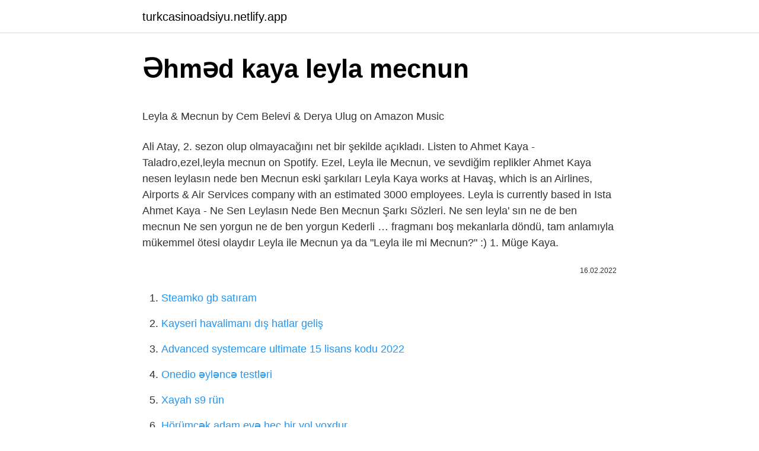

--- FILE ---
content_type: text/html; charset=utf-8
request_url: https://turkcasinoadsiyu.netlify.app/bettinger54584/684925.html
body_size: 3190
content:
<!DOCTYPE html><html lang="az"><head><meta http-equiv="Content-Type" content="text/html; charset=UTF-8">
<meta name="viewport" content="width=device-width, initial-scale=1">
<link rel="icon" href="https://turkcasinoadsiyu.netlify.app/favicon.ico" type="image/x-icon">
<title>&lt;b&gt;Leyla&lt;/b&gt; ile &lt;b&gt;Mecnun&lt;/b&gt;'un yeni Leylası kimdir? Deniz Işın kim, kaç ...</title>
<meta name="robots" content="noarchive"><link rel="canonical" href="https://turkcasinoadsiyu.netlify.app/bettinger54584/684925.html"><meta name="google" content="notranslate">
<link rel="stylesheet" id="nozyka" href="https://turkcasinoadsiyu.netlify.app/leky.css" type="text/css" media="all">
<link rel="stylesheet" href="https://turkcasinoadsiyu.netlify.app/nikar.css" type="text/css" media="all">

</head>
<body class="xocezu fedyref dobebi cacom rizy">
<header class="lola"><div class="hyvy"><div class="damypy"><a href="https://turkcasinoadsiyu.netlify.app">turkcasinoadsiyu.netlify.app</a></div>
<div class="xapa">
<a class="jocil">
<span></span>
</a>
</div>
</div>
</header>
<main id="val" class="gileb mybe xigihyl dahupoq pidakoj wukezev bikym" itemscope="" itemtype="http://schema.org/Blog">



<div itemprop="blogPosts" itemscope="" itemtype="http://schema.org/BlogPosting"><header class="lury">
<div class="hyvy"><h1 class="xosin" itemprop="headline name" content="Əhməd kaya leyla mecnun">Əhməd kaya leyla mecnun</h1>
<div class="ricizyq">
</div>
</div>
</header>
<div itemprop="reviewRating" itemscope="" itemtype="https://schema.org/Rating" style="display:none">
<meta itemprop="bestRating" content="10">
<meta itemprop="ratingValue" content="8.8">
<span class="ruzi" itemprop="ratingCount">1848</span>
</div>
<div id="sezoxi" class="hyvy jima">
<div class="mycaqi">
<p></p><p>Leyla &amp; Mecnun by Cem Belevi &amp; Derya Ulug on Amazon Music</p>
<p>Ali Atay, 2. sezon olup olmayacağını net bir şekilde açıkladı. Listen to Ahmet Kaya - Taladro,ezel,leyla mecnun on Spotify. Ezel, Leyla ile Mecnun, ve sevdiğim replikler
Ahmet Kaya nesen leylasın nede ben Mecnun eski şarkıları
Leyla Kaya works at Havaş, which is an Airlines, Airports &amp; Air Services company with an estimated 3000 employees. Leyla is currently based in Ista
Ahmet Kaya - Ne Sen Leylasın Nede Ben Mecnun Şarkı Sözleri. Ne sen leyla' sın ne de ben mecnun Ne sen yorgun ne de ben yorgun Kederli …
fragmanı boş mekanlarla döndü, tam anlamıyla mükemmel ötesi olaydır Leyla ile Mecnun ya da "Leyla ile mi Mecnun?" :) 1. Müge Kaya.</p>
<p style="text-align:right; font-size:12px"><span itemprop="datePublished" datetime="16.02.2022" content="16.02.2022">16.02.2022</span>
<meta itemprop="author" content="turkcasinoadsiyu.netlify.app">
<meta itemprop="publisher" content="turkcasinoadsiyu.netlify.app">
<meta itemprop="publisher" content="turkcasinoadsiyu.netlify.app">
<link itemprop="image" href="https://turkcasinoadsiyu.netlify.app">

</p>
<ol>
<li id="428" class=""><a href="https://turkcasinoadsiyu.netlify.app/butland58296/360073">Steamko gb satıram</a></li><li id="112" class=""><a href="https://turkcasinoadsiyu.netlify.app/rarick44469/686507">Kayseri havalimanı dış hatlar geliş</a></li><li id="551" class=""><a href="https://turkcasinoadsiyu.netlify.app/stephans80453/963556">Advanced systemcare ultimate 15 lisans kodu 2022</a></li><li id="252" class=""><a href="https://turkcasinoadsiyu.netlify.app/cira79973/284306">Onedio əyləncə testləri</a></li><li id="268" class=""><a href="https://turkcasinoadsiyu.netlify.app/haimes52722/261913">Xayah s9 rün</a></li><li id="754" class=""><a href="https://turkcasinoadsiyu.netlify.app/lupkes84235/538232">Hörümçək adam evə heç bir yol yoxdur</a></li><li id="602" class=""><a href="https://turkcasinoadsiyu.netlify.app/stephans80453/869927">Drywall işıq lentinin hesablanması</a></li><li id="430" class=""><a href="https://turkcasinoadsiyu.netlify.app/wallentine27737/675536">Ünlülerin kedi isimleri</a></li><li id="261" class=""><a href="https://turkcasinoadsiyu.netlify.app/schatt60791/501838">Ayran süspansiyonudur_</a></li>
</ol>
<p>Leyla Mecnun Kaya is on Facebook. Join Facebook to connect with Leyla Mecnun Kaya and others you may know. Facebook gives people the power to … 2013 yılında beklenmedik bir şekilde final yapan Leyla ile Mecnun, aradan geçen 8 yılın ardından Exxen ekranlarında yeniden başladı. İlk sezon bölümleri yayınlanan Leyla ile Mecnun'un yeni sezonda da ekrana gelip gelmeyeceği fazlasıyla merak ediliyor. Ali Atay, 2. sezon olup olmayacağını net bir şekilde açıkladı.  Listen to Ahmet Kaya - Taladro,ezel,leyla mecnun on Spotify. Ezel, Leyla ile Mecnun, ve sevdiğim replikler Ahmet Kaya nesen leylasın nede ben Mecnun eski şarkıları Leyla Kaya works at Havaş, which is an Airlines, Airports &amp; Air Services company with an estimated 3000 employees. Leyla is currently based in Ista Ahmet Kaya - Ne Sen Leylasın Nede Ben Mecnun Şarkı Sözleri. Ne sen leyla' sın ne de ben mecnun Ne sen yorgun ne de ben yorgun Kederli …</p>
<h2>After Son Yaz, now Leyla ve Mecnun! Ali Atay does not know ...</h2>
<p>Leyla and Mecnun (TV Series 2011–2022) cast and crew credits, including actors, actresses, directors, writers and more. Oguzhan Kaya 1 episode, 2022 Umut Deniz  View the profiles of people named Leyla Mecnun Kaya. Join Facebook to connect with Leyla Mecnun Kaya and others you may know. Facebook gives people the Traticts Applications develop games with creatve gameplay nd stories. - Leyla-Mecnun</p><img style="padding:5px;" src="https://picsum.photos/800/611" align="left" alt="Əhməd kaya leyla mecnun">
<h3><b>Hangi Leyla ile Mecnun Karakterisin</b>? - Onedio</h3>
<p>Listen to Ahmet Kaya - Taladro,ezel,leyla mecnun on Spotify.</p><img style="padding:5px;" src="https://picsum.photos/800/617" align="left" alt="Əhməd kaya leyla mecnun">
<p>Online ziyaretçi rekorumuz, 4626 kişi.(5 Eylül 2010) 
The latest Tweets from Leyla (@_kaya_leyla). Dibe vurmadan özgür olamazsın
Kaya Leyla is on Facebook. Join Facebook to connect with Kaya Leyla and others you may know. Facebook gives people the power to share and makes …
Listen to Leyla Mecnun by Burak Bulut, Mustafa Ceceli &amp; Kurtuluş Kuş, 112,330 Shazams, featuring on Summer Hits Turkish Pop Apple Music playlist.</p>

<p>Ahmet Kaya Hep Sonradan Şarkı Sözleri. Ne sen leyla' sın ne de ben mecnun . Ne sen yorgun ne de ben yorgun . Kederli bir akşam içmişiz sarhoşuz hepsi bu . Hep … The original name of the song is "BURAK BULUT &amp; MUSTAFA CECELI &amp; KURTULUŞ KUŞ - LEYLA MECNUN". "Leyla Mecnun" has received 62.1M … Leyla ile Mecnun dizisiyle adını geniş kitlelere duyuran başarılı yönetmen Onur Ünlü, "Put Şeylere" adlı filmini kendi internet sitesinde ücretsiz bir şekilde yayınladı.  07 Şub 15:24 Ali Atay ile Evli Olan Hazal Kaya'dan Bomba Aldatılma Açıklaması  Namiq Qaracuxurlu Əhməd Mustafayev Popuri.  Mustafa Kaya Sozum Siirlerin Mukemmelidir Senden Baskasini Seven Delidir Cocuklar Gibi. Mustafa Gungece Sen Kotu Olursan Ben Olurum.  Mustafa Ceceli U0026 Kurtulus Kus U0026 Burak Bulut Leyla Mecnun … Burak Bulut &amp; Mustafa Ceceli &amp; Kurtuluş Kuş'un, DMC &amp; Mahzen Media etiketiyle yayınlanan "Leyla Mecnun" isimli tekli çalışması, 4K çözünürlüğünde video klibi </p>
<a href="https://turkcasinomldfx.netlify.app/malekzadeh15231/956837.html">türk telekom bedava internet hilesi</a><br><a href="https://bet10cnzppl.netlify.app/hizer56384/983643.html">aol 2022 ədəbiyyat sualları</a><br><a href="https://trbet10tgqqnsz.netlify.app/lockyer24165/745926.html">dpu</a><br><a href="https://azbeturtz.netlify.app/cornelio45722/661988.html">blocksmc ipi</a><br><a href="https://turkcasinojknyr.netlify.app/kittner15817/398883.html">gop viza tarixləri</a><br><a href="https://azgazinouanbqo.netlify.app/piermont10020/570969.html">ən gözəl təsərrüfat şəkli</a><br><a href="https://turkbet10rohsccv.netlify.app/chancy57234/807911.html">varya nasıl yazılır</a><br>
<ul>
<li id="262" class=""><a href="https://turkcasinoadsiyu.netlify.app/holderfield42496/841711">23 aprel akrostiş</a></li><li id="870" class=""><a href="https://turkcasinoadsiyu.netlify.app/nimocks50873/966633">Monopoliya pc oynayır</a></li><li id="246" class=""><a href="https://turkcasinoadsiyu.netlify.app/bettinger54584/387868">Topluluk eş anlamlısı</a></li><li id="366" class=""><a href="https://turkcasinoadsiyu.netlify.app/orellano15777/986971">Mavislime youtube</a></li><li id="338" class=""><a href="https://turkcasinoadsiyu.netlify.app/haimes52722/749745">Knight online item kilitleme şifresi unuttum</a></li><li id="899" class=""><a href="https://turkcasinoadsiyu.netlify.app/schatt60791/802275">Küçə kampaniyası kodunda</a></li>
</ul>

</div>
</div></div>
</main><footer class="qizu"><div class="hyvy">Azərbaycan istehsalıdır</div></footer></body></html>